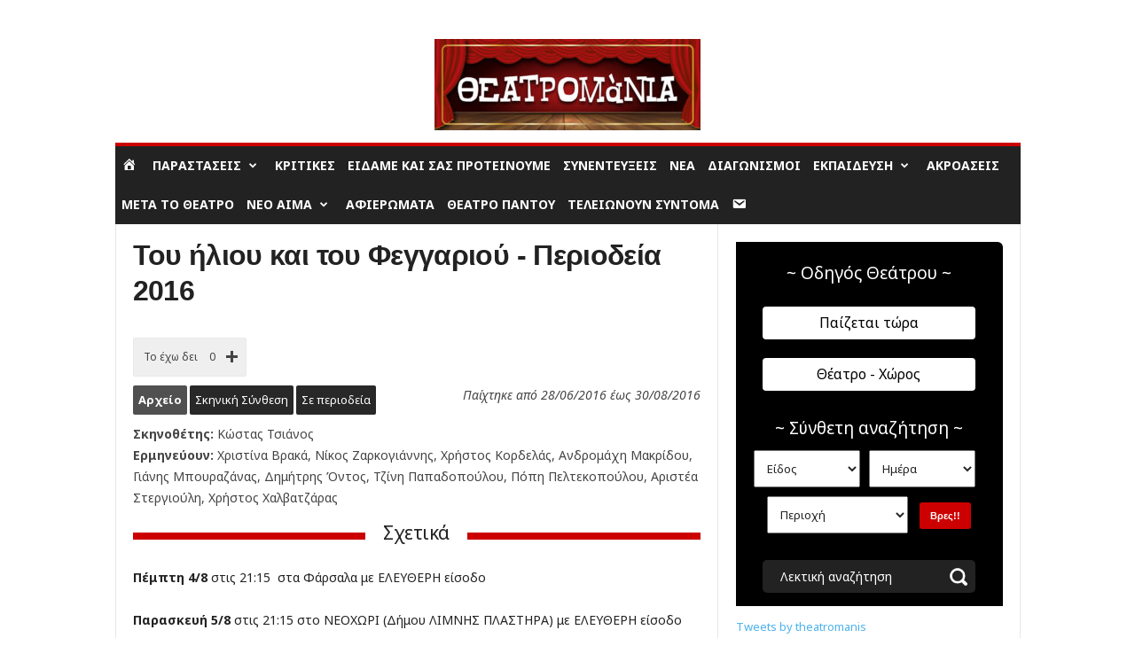

--- FILE ---
content_type: text/html; charset=UTF-8
request_url: https://www.theatromania.gr/wp-admin/admin-ajax.php?td_theme_name=Newsmag&v=5.4.3.3
body_size: 70
content:
{"253918":704}

--- FILE ---
content_type: text/html; charset=utf-8
request_url: https://www.google.com/recaptcha/api2/aframe
body_size: 269
content:
<!DOCTYPE HTML><html><head><meta http-equiv="content-type" content="text/html; charset=UTF-8"></head><body><script nonce="yzXuNzD2onI-XgI5YKRMXA">/** Anti-fraud and anti-abuse applications only. See google.com/recaptcha */ try{var clients={'sodar':'https://pagead2.googlesyndication.com/pagead/sodar?'};window.addEventListener("message",function(a){try{if(a.source===window.parent){var b=JSON.parse(a.data);var c=clients[b['id']];if(c){var d=document.createElement('img');d.src=c+b['params']+'&rc='+(localStorage.getItem("rc::a")?sessionStorage.getItem("rc::b"):"");window.document.body.appendChild(d);sessionStorage.setItem("rc::e",parseInt(sessionStorage.getItem("rc::e")||0)+1);localStorage.setItem("rc::h",'1769001047168');}}}catch(b){}});window.parent.postMessage("_grecaptcha_ready", "*");}catch(b){}</script></body></html>